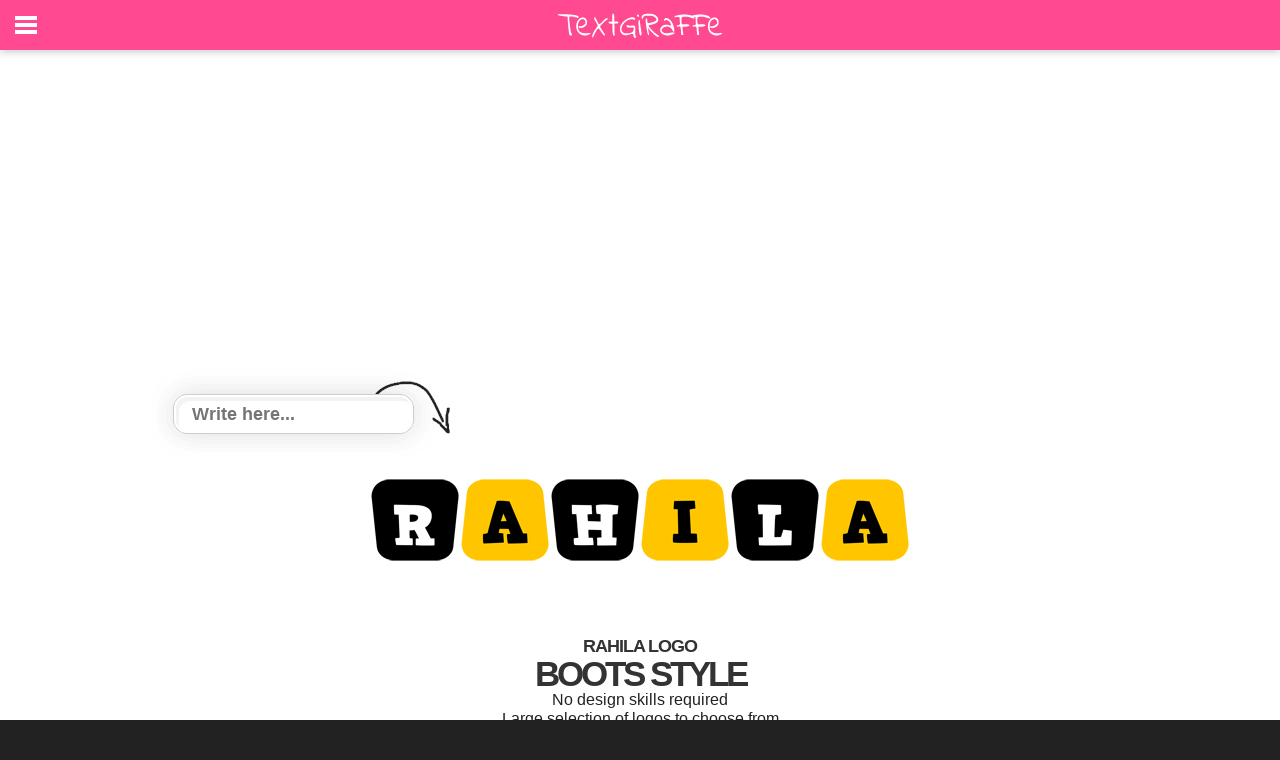

--- FILE ---
content_type: text/html; charset=utf-8
request_url: https://www.google.com/recaptcha/api2/aframe
body_size: 268
content:
<!DOCTYPE HTML><html><head><meta http-equiv="content-type" content="text/html; charset=UTF-8"></head><body><script nonce="rpiIaFYPH-1DW47jI7bRQw">/** Anti-fraud and anti-abuse applications only. See google.com/recaptcha */ try{var clients={'sodar':'https://pagead2.googlesyndication.com/pagead/sodar?'};window.addEventListener("message",function(a){try{if(a.source===window.parent){var b=JSON.parse(a.data);var c=clients[b['id']];if(c){var d=document.createElement('img');d.src=c+b['params']+'&rc='+(localStorage.getItem("rc::a")?sessionStorage.getItem("rc::b"):"");window.document.body.appendChild(d);sessionStorage.setItem("rc::e",parseInt(sessionStorage.getItem("rc::e")||0)+1);localStorage.setItem("rc::h",'1769039705650');}}}catch(b){}});window.parent.postMessage("_grecaptcha_ready", "*");}catch(b){}</script></body></html>

--- FILE ---
content_type: text/css
request_url: https://textgiraffe.com/css/new.css?v=953
body_size: 2615
content:
html,body{margin:0;padding:0}
body{font-family:Verdana,Arial,Helvetica;font-size:16px;line-height:19px;color:#222;}
h1,h2,h3,h4,h5{display:block;margin:0;padding:0;color:#333}
h1,h4{font-family:Arial,Helvetica,Verdana;font-size:18px;line-height:24px;letter-spacing:-1px;}
h2,h3,h5{font-family:Verdana,Helvetica,Arial,Verdana;letter-spacing:-3px;}
h2{font-size:35px;line-height:32px;height:32px;font-weight:700;overflow:hidden}
h3,h5{font-size:30px;line-height:30px;height:30px;overflow:hidden}
img{border-style:none}
ul{list-style-type:none;margin:0;padding:0}
*:focus{outline:none;border:none}
a,a:link{font-family:Arial,Helvetica,Verdana;font-weight:700;font-size:18px;line-height:19px;letter-spacing:-1px;color:#27A4DA;text-decoration:none}
a:hover{color:#F0379A;text-decoration:none}
a:active{outline:none}
.mylink,.fmenu,#mylink,#tmenu,#bmenu{position:relative}
.mylink,.mylink li{float:left;display:block}
.fmenu li.hmenu {
	font-size:15px;font-weight:700;letter-spacing:3px;background-color:#000;
}
.fmenu li{float:left;width:160px}
.fmenu li,.fmenu li a{height:19px;display:block;font-family:Arial,Helvetica,Verdana;font-weight:400;font-size:13px;letter-spacing:0;color:#222;line-height:19px;text-decoration:none;overflow:hidden}
.fmenu li a{padding:0 0 0 19px}
.fmenu li:hover a{color:#F0379A;background-image:url(/pictures/png/background3.png);background-repeat:no-repeat;background-position:-300px -75px}
.fmenu .fmenu2{font-size:18px;font-weight:700;letter-spacing:-1px}
#bmenu li{float:left;padding:0 0 0 10px}
#bmenu li,#bmenu li a{height:45px;display:block;font-family:Arial,Helvetica,Verdana;font-weight:400;font-size:11px;letter-spacing:0;color:#FFF;line-height:45px}
#bmenu li:hover a{color:#F0379A}
.text,#text{position:absolute;width:500px;left:450px;bottom:13px;font-family:Verdana,Arial,Helvetica;font-size:16px;color:#222;line-height:20px;text-align:center}
.tbox1{position:absolute;z-index:1000;width:300px;height:88px;background-image:url(/pictures/png/background3.png);background-repeat:no-repeat;background-position:-300px -95px}
.tbox2{position:absolute;left:40px;top:32px;border:none;background:transparent;width:200px;height:23px;font-family:Arial,Helvetica,Verdana;font-weight:700;font-size:18px;line-height:22px;color:#F0379A}
ul.bjqs{position:relative;overflow:hidden;display:none}
li.bjqs-slide{position:absolute;display:none}
ul.bjqs-controls{list-style:none;margin:0;padding:0;z-index:9999}
ul.bjqs-controls.v-centered li a{position:absolute}
ul.bjqs-controls.v-centered li.bjqs-next a{right:35px}
ul.bjqs-controls.v-centered li.bjqs-prev a{left:35px}
ol.bjqs-markers{list-style:none;padding:0;margin:0;width:100%}
ol.bjqs-markers.h-centered{text-align:center}
ol.bjqs-markers li{display:inline}
ol.bjqs-markers li a{display:inline-block}
p.bjqs-caption{display:block;width:100%;margin:0;padding:0;position:absolute;bottom:0}

.tmenu3 ul{text-align:right}
.tmenu3 li{float:right;display:inline;padding:0;margin:0}
.tmenu3 li,.tmenu3 li a{height:45px;display:block;padding:0 6px 0 6px;font-family:Arial,Helvetica,Verdana;font-weight:700;font-size:14px;letter-spacing:-1px;color:#FFF;line-height:45px}
.tmenu3 li:hover a{background-color:#F0379A;color:#FFF}

/** paging */
.paging ul{margin:0;padding:0;text-align:center;}
.paging li{list-style-type:none;display:inline;}
.paging li a, .paging li a:visited{padding:12px 18px;border:1px solid #27A4DA;text-decoration:none;color:#27A4DA;line-height:50px;}
.paging li a:hover, .paging li a:active{border:1px solid#F0379A;color:#FFF;background-color:#F0379A;}
.paging li a.currentpage{background-color:#27A4DA;color:#FFF !important;border-color:#27A4DA;font-weight:bold;cursor:default;}
.paging li a.disablelink, .paging li a.disablelink:hover{background-color:#FFF;cursor:default;color:#DDDDDD;border-color:#DDDDDD;font-weight:normal !important;}
.paging li a.prevnext{font-weight:bold;}

/** footer */

.footer {position:relative;margin:0 auto;max-width:980px;width:100%;padding-top:60px;}
.footer .mmm {float:left;text-align:left;width:25%;overflow:hidden;}
@media (max-width:639px) {
	.footer .mmm {
		width: 50%;
	}
}

@media (max-width:319px) {
	.footer .mmm {
		width: 100%;
	}
}

.lmenu li{
	background-color:#191919;
	height:50px;
	border-bottom: 1px solid #3b3b3b;
	display:block;
}
.lmenu li,.lmenu li a,.lmenu li span{
	height:50px;display:block;font-family:Arial,Helvetica,Verdana;font-weight:400;font-size:14px;letter-spacing:3px;color:#fff;line-height:23px;text-decoration:none;overflow:hidden;
	}
.lmenu li a, #lmenu li span{padding:16px 0 0 25px;}
.lmenu li a:hover{color:#fff;background-color:#FF4990;}


/* logos */
.logo {
	position: relative;
	margin: 0 auto;
	padding: 5px 0;
}
.logo img {
	max-width:100%;
}
.tumb_logo {float:left;width:33%;}
.logo_preview {float:left;width:30%; height:100px;max-width:100%; padding-left: 1%; padding-right: 1%;}
.logo_preview img {max-width:100%;max-height:100%;}
@media (max-width:768px) {
	.tumb_logo {width: 50%;}
	.logo_preview {width: 47%;}
	}
@media (max-width:480px) {
	.tumb_logo {width: 100%;}
	.logo_preview {width: 97%;}
}

/*
removed: 20170918
.tumb_prod {float:left;width:33%;text-align:left;}
@media (max-width:767px) {.tumb_prod {width:100%;text-align:center;}}
*/

#arrows3{position:absolute;bottom:30px;z-index:500;background-image:url(/pictures/png/background3.png);background-repeat:no-repeat}
#arrows3{right:35px;background-position:-900px -55px}

.bluebutton {position:relative;margin:0 auto;max-width:300px;width:100%;padding:10px 0 0 0;}
.bluebutton img {width:100%;}

#shady1,#shady2 {position:absolute;max-width:980px;width:100%;}
#shady1 img,#shady2 img {width:100%;min-height:10px;}
#shady1 {top:0px;}
#shady2 {bottom:0px;}


/*
.tumb_prod {float:left;width:33%;text-align:left;}
@media (max-width:767px) {.tumb_prod {width:100%;text-align:center;}}

.tumb_prod2 {margin:0 auto;max-width:220px;width:100%;padding:20px 0 0 0;}
.tumb_prod2 img {width:100%;}

.tumb_prod {float:left;width:33%;text-align:left;}
@media (max-width:767px) {.tumb_prod {width:100%;text-align:center;}}
*/

.fmenu li{width:160px;padding: 0 0 0 5px;overflow:hidden;}
.fmenu li,.fmenu li a{height:23px;display:block;font-family:Arial,Helvetica,Verdana;font-weight:400;font-size:16px;letter-spacing:0;color:#222;line-height:23px;text-decoration:none;overflow:hidden}
.fmenu li a{padding:0 0 0 23px}
.fmenu li:hover a{color:#F0379A;background-image:url(/pictures/png/background3.png);background-repeat:no-repeat;background-position:-300px -75px}
.fmenu .fmenu2{font-size:19px;font-weight:700;letter-spacing:-1px}

.nameview {float:left;width:25%;padding:4px 0 4px 0;text-align:left;}
@media (max-width:767px) {.nameview {width: 50%;}}
@media (max-width:359px) {.nameview {width: 100%;}}

.ftlink,a.ftlink {
	color: #222;
    font-family: Verdana,Arial,Helvetica;
    font-size: 13px;
    line-height: 19px;
    border-bottom: 1px dotted #888;
    font-weight: unset;
}

#arrows1,#arrows2{
	position:absolute;
	bottom:30px;
	z-index:500;
	background-image:url(/pictures/png/background3.png);
	background-repeat:no-repeat;
	}
#arrows1{
	left:35px;
	background-position:-900px 0;
	}
#arrows2{
	left:890px;
	background-position:-900px -55px
}
#arrows3{
	position:absolute;
	bottom:30px;
	z-index:500;
	background-image:url(/pictures/png/background3.png);
	background-repeat:no-repeat;
	}
#arrows3{right:35px;background-position:-900px -55px}

.header-right{
    position: absolute;
    right: 10px;
    top: 14px;
}

.header-right a {
    color: #eee;
    font-size: 13px;
}

.tg-your-logo{
	display: inline-block;
	height: 40px;
	max-width: 400px;
	width: 80%;
	margin: 30px auto 50px auto;
	position: relative;
}

.tg-your-logo-input {
        /** all of these are important to make sure they override input[type="text"] */
        display: inline-block;
        /*float:none;*/
        border: 1px solid #000; /* pink */
        font-size: 16px;
        font-weight: bold;
        height: 38px;
        left: -25px;
        width: 100%;
        position: absolute;
        margin: 0;
        padding: 0 10px;
}
.tg-your-logo .tg-btn-border-mask button {
    height: 40px;
    padding: 0;
        /*padding: 9px 5px; */
}
.tg-your-logo .tg-btn-border-mask {
    border-radius: 0;
    display: inline-block;
    margin: 0;
    position: absolute;
    right: -22px;
    vertical-align: bottom;
    width: 100px;
}
.tg-btn {
        display: block;
        position:relative;
        overflow:hidden;
        padding: 7px 24px;
        width: 100%;
        *width: auto;

        color: white;
        font: bold 16px/1.25 Arial, sans-serif;
        font-family: Arial, sans-serif;
        font-weight: 400;

        text-align: center;
        white-space: nowrap;
        text-decoration: none;

        cursor: pointer;
        background: #FF4990; /* pink */
        
        border: 0px;
        border-radius: 2px;
        user-select: none;
}

.tg-spacer {
	height: 30px;
}

